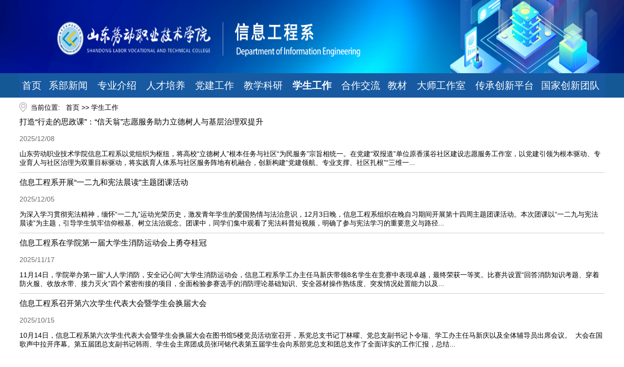

--- FILE ---
content_type: text/html
request_url: http://xxx.sdlvtc.cn/xsgz1.htm
body_size: 6684
content:
<!DOCTYPE html>
<html>
    <head>
        <meta charset="utf-8">
        <title>学生工作-信息工程系</title><META Name="keywords" Content="信息工程系,学生工作" />

        <link rel="stylesheet" type="text/css" href="css/style.css" />
        <link rel="stylesheet" type="text/css" href="css/list.css" />
        <!-- by xiamo070091 -->
    <!--Announced by Visual SiteBuilder 9-->
<link rel="stylesheet" type="text/css" href="_sitegray/_sitegray_d.css" />
<script language="javascript" src="_sitegray/_sitegray.js"></script>
<!-- CustomerNO:77656262657232307b78465453575742000200024057 -->
<link rel="stylesheet" type="text/css" href="list.vsb.css" />
<script type="text/javascript" src="/system/resource/js/counter.js"></script>
<script type="text/javascript">_jsq_(1143,'/list.jsp',-1,1622779372)</script>
</head>
    <body>
        <div id="logo">
            <a href=""><img src="img/logo.jpg" width="100%" height="150px" class="minw1300"></a>
        </div>
        <div id="nav">
            <div class="w1200"><script>
    var newimg1 = new Image();
    newimg1.src = "/system/resource/images/nav/imgnav_vsb_level1_bg_1.gif";
    var newimg2 = new Image();
    newimg2.src = "/system/resource/images/nav/imgnav_vsb_level1_bg_2.gif";
    var newimg3 = new Image();
    newimg3.src = "/system/resource/images/nav/imgnav_vsb_level2_bg_1.png";
</script>
<!--[if IE 6]> <style>#c207315{behavior: url("/system/resource/js/hover.htc");}</style><![endif]-->
<DIV id="c207315">
    <UL>
        <LI><A href="index.htm">首页</A>
</LI>
        <LI><A href="xbxw.htm">系部新闻</A>
        <ul>
            <LI><A href="xbxw/xbgg.htm">系部公告</A></LI>

    </UL>
</LI>
        <LI><A href="zyjs.htm">专业介绍</A>
        <ul>
            <LI><A href="zyjs/xbjj.htm">系部简介</A></LI>

            <LI><A href="zyjs/rjjs.htm">软件技术</A></LI>

            <LI><A href="zyjs/rjjszwhz.htm">软件技术中外合作</A></LI>

            <LI><A href="zyjs/dsjjs.htm">大数据技术</A></LI>

            <LI><A href="zyjs/dsjjszbgt.htm">大数据技术专本贯通</A></LI>

            <LI><A href="zyjs/jsjyyjs.htm">计算机应用技术</A></LI>

            <LI><A href="zyjs/jsjwljs.htm">计算机网络技术</A></LI>

            <LI><A href="zyjs/jsjwljsybjs.htm">计算机网络技术预备技师</A></LI>

            <LI><A href="zyjs/yjsjsyy.htm">云计算技术应用</A></LI>

            <LI><A href="zyjs/rgznjsyy.htm">人工智能技术应用</A></LI>

            <LI><A href="zyjs/rgznzbgt.htm">人工智能专本贯通</A></LI>

            <LI><A href="zyjs/rgznybjs.htm">人工智能预备技师</A></LI>

            <LI><A href="zyjs/qkljsyy.htm">区块链技术应用</A></LI>

    </UL>
</LI>
        <LI><A href="rcpy.htm">人才培养</A>
        <ul>
            <LI><A href="rcpy/dsfc.htm">大赛风采</A></LI>

            <LI><A href="rcpy/zyzgzs.htm">职业资格证书</A></LI>

            <LI><A href="rcpy/sxtj.htm">实训条件</A></LI>

    </UL>
</LI>
        <LI><A href="djgz.htm">党建工作</A>
        <ul>
            <LI><A href="djgz/djyd.htm">党建园地</A></LI>

            <LI><A href="djgz/wsdx.htm">网上党校</A></LI>

            <LI><A href="http://xxdj.sdlvtc.cn/">党建专题网站</A></LI>

    </UL>
</LI>
        <LI><A href="jxky.htm">教学科研</A>
        <ul>
            <LI><A href="jxky/jxgl.htm">教学管理</A></LI>

            <LI><A href="jxky/kycg.htm">科研成果</A></LI>

            <LI><A href="jxky/kcjs.htm">课程建设</A></LI>

            <LI><A href="http://msgzs.sdlvtc.cn/">名师工作室</A></LI>

    </UL>
</LI>
        <LI><A id="current" href="xsgz1.htm">学生工作</A>
        <ul>
            <LI><A href="xsgz1/xgdt.htm">学工动态</A></LI>

            <LI><A href="xsgz1/xstj.htm">学生团建</A></LI>

    </UL>
</LI>
        <LI><A href="hzjl.htm">合作交流</A>
        <ul>
            <LI><A href="hzjl/xqhz.htm">校企合作</A></LI>

            <LI><A href="hzjl/gjhzbx.htm">国际合作办学</A></LI>

    </UL>
</LI>
        <LI><A href="jc.htm">教材</A>
        <ul>
            <LI><A href="jc/rgznjcyyy.htm">人工智能基础与应用</A></LI>

            <LI><A href="jc/javacxsjaljc.htm">Java程序设计案例教程</A></LI>

    </UL>
</LI>
        <LI><A href="jdsgzs.htm">大师工作室</A>
        <ul>
            <LI><A href="jndsgzstd.jsp?urltype=tree.TreeTempUrl&wbtreeid=1200">工作室团队</A></LI>

            <LI><A href="jdsgzs/szpy.htm">师资培养</A></LI>

            <LI><A href="jdsgzs/cjrh.htm">产教融汇</A></LI>

            <LI><A href="jdsgzs/kjrh.htm">科教融合</A></LI>

            <LI><A href="jdsgzs/tscx.htm">特色创新</A></LI>

            <LI><A href="jdsgzs/zcwj.htm">政策文件</A></LI>

    </UL>
</LI>
        <LI><A href="cccxpt.htm">传承创新平台</A>
        <ul>
            <LI><A href="jndsgzstd.jsp?urltype=tree.TreeTempUrl&wbtreeid=1360">平台团队</A></LI>

            <LI><A href="cccxpt/jncc.htm">技能传承</A></LI>

            <LI><A href="cccxpt/xjskfyyy.htm">新技术开发与应用</A></LI>

            <LI><A href="cccxpt/sxsxzykf.htm">实习实训资源开发</A></LI>

            <LI><A href="cccxpt/xtyx.htm">协同研修</A></LI>

            <LI><A href="cccxpt/cxcyjy.htm">创新创业教育</A></LI>

            <LI><A href="cccxpt/tdjs.htm">团队建设</A></LI>

            <LI><A href="cccxpt/tscx.htm">特色创新</A></LI>

            <LI><A href="cccxpt/zcwj.htm">政策文件</A></LI>

    </UL>
</LI>
        <LI><A href="gjcxtd.htm">国家创新团队</A>
        <ul>
            <LI><A href="gjcxtd-gerenjieshao.jsp?urltype=tree.TreeTempUrl&wbtreeid=1432">团队建设</A></LI>

            <LI><A href="gjcxtd/xzgtt.htm">协作共同体</A></LI>

            <LI><A href="gjcxtd/szpy.htm">师资培养</A></LI>

            <LI><A href="gjcxtd/jyjx.htm">教育教学</A></LI>

            <LI><A href="gjcxtd/kxyj.htm">科学研究</A></LI>

            <LI><A href="gjcxtd/shfw.htm">社会服务</A></LI>

            <LI><A href="gjcxtd/tscx.htm">特色创新</A></LI>

    </UL>
</LI>
</UL>
</div></div>
        </div>

        <div class="w1200 minh700">
        <div class="this" width="1400px">   <img src="img/ico9.jpg" style="margin-top:10px"> &nbsp当前位置: &nbsp
                <a href="index.htm">首页</a>
                >>
                <a href="xsgz1.htm">学生工作</a>
</div>
        

<script language="javascript" src="/system/resource/js/centerCutImg.js"></script><script language="javascript" src="/system/resource/js/dynclicks.js"></script><script language="javascript" src="/system/resource/js/ajax.js"></script><ul class="text">
<li class="listli"><a href="info/1143/4991.htm">
<div class="title1">打造“行走的思政课”：“信天翁”志愿服务助力立德树人与基层治理双提升</div>
<div class="data">2025/12/08</div>
<div class="context">山东劳动职业技术学院信息工程系以党组织为枢纽，将高校“立德树人”根本任务与社区“为民服务”宗旨相统一。在党建“双报道”单位原香溪谷社区建设志愿服务工作室，以党建引领为根本驱动、专业育人与社区治理为双重目标驱动，将实践育人体系与社区服务阵地有机融合，创新构建“党建领航、专业支撑、社区扎根”“三维一...</div>

</a></li>
<li class="listli"><a href="info/1143/4983.htm">
<div class="title1">信息工程系开展“一二九和宪法晨读”主题团课活动</div>
<div class="data">2025/12/05</div>
<div class="context">为深入学习贯彻宪法精神，缅怀“一二九”运动光荣历史，激发青年学生的爱国热情与法治意识，12月3日晚，信息工程系组织在晚自习期间开展第十四周主题团课活动。本次团课以“一二九与宪法晨读”为主题，引导学生筑牢信仰根基、树立法治观念。团课中，同学们集中观看了宪法科普短视频，明确了参与宪法学习的重要意义与路径...</div>

</a></li>
<li class="listli"><a href="info/1143/4969.htm">
<div class="title1">信息工程系在学院第一届大学生消防运动会上勇夺桂冠</div>
<div class="data">2025/11/17</div>
<div class="context">11月14日，学院举办第一届“人人学消防，安全记心间”大学生消防运动会，信息工程系学工办主任马新庆带领8名学生在竞赛中表现卓越，最终荣获一等奖。比赛共设置“回答消防知识考题、穿着防火服、收放水带、接力灭火”四个紧密衔接的项目，全面检验参赛选手的消防理论基础知识、安全器材操作熟练度、突发情况处置能力以及...</div>

</a></li>
<li class="listli"><a href="info/1143/4898.htm">
<div class="title1">信息工程系召开第六次学生代表大会暨学生会换届大会</div>
<div class="data">2025/10/15</div>
<div class="context">10月14日，信息工程系第六次学生代表大会暨学生会换届大会在图书馆5楼党员活动室召开，系党总支书记丁林曜、党总支副书记卜令瑞、学工办主任马新庆以及全体辅导员出席会议。  大会在国歌声中拉开序幕。第五届团总支副书记韩雨、学生会主席团成员张珂铭代表第五届学生会向系部党总支和团总支作了全面详实的工作汇报，总结...</div>

</a></li>
<li class="listli"><a href="info/1143/4886.htm">
<div class="title1">信息工程系前往石麟社区开展文化体验与志愿服务活动</div>
<div class="data">2025/09/27</div>
<div class="context">9月26日，信息工程系辅导员孙钊、马晓宇一行前往石麟社区，开展文化体验与志愿服务活动，石麟社区居民、系部团学干部参加。活动伊始，马晓宇为社区居民带来了一场生动有趣的漆扇知识讲座。马晓宇指出，漆扇是一门历史悠久的传统技艺，利用大漆不溶于水但可漂浮于水面的特性，通过点、拨、引等手法，使漆色在水中自然流动...</div>

</a></li>
<li class="listli"><a href="info/1143/4875.htm">
<div class="title1">信息工程系举办2025级新生应急疏散逃生演练</div>
<div class="data">2025/09/22</div>
<div class="context">为进一步增强新生安全意识，提高应对突发事件的应急自救能力，9月22日，信息工程系组织2025级全体新生开展了应急疏散逃生演练，系部全体专兼职辅导员全程参与组织与协调。演练开始前，全体新生辅导员老师召开班会，向新生详细讲解了疏散路线、撤离顺序、注意事项以及自救互救的基本方法，确保了演练的顺利进行。下午1点5...</div>

</a></li>
<li class="listli"><a href="info/1143/4876.htm">
<div class="title1">携手育人 筑梦未来——学院与山东女子学院联合举办大数据技术专业“3+2”对口贯通分段培养师生见面会</div>
<div class="data">2025/09/18</div>
<div class="context">9月12日下午，学院与山东女子学院大数据技术专业“3+2”对口贯通分段培养师生见面会在山东女子学院举行。山东女子学院数据科学与计算机学院院长孙洪峰、党委书记张明、党委副书记于泽汇、大数据教研室主任谢宏霖、骨干教师郭峰和魏阳春，合作企业高寻真源科技有限公司总经理张欣，学院信息工程系主任陈静、党总支书记丁...</div>

</a></li>
<li class="listli"><a href="info/1144/4880.htm">
<div class="title1">三下乡 | 追寻革命印记，汲取奋进力量</div>
<div class="data">2025/07/14</div>
<div class="context">7月10日，信息工程系“星火长清”红色足迹实践团赴大峰山革命根据地参观学习，重温革命历史，感悟初心使命。在大峰山革命根据地现场教学中心，实践团成员在讲解员的引导下参观了“烽火岁月”“英雄群像”等主题展厅。泛黄的革命传单、锈迹斑斑的步枪等实物，配合动态影像与场景复原，生动再现了根据地军民抗日斗争和建立...</div>

</a></li>
<li class="listli"><a href="info/1144/4879.htm">
<div class="title1">三下乡 | 寻访红色地标，传承英雄精神</div>
<div class="data">2025/07/13</div>
<div class="context">7月9日，信息工程系“星火长清”红色足迹实践团赴山东老战士纪念广场与南黄崖村革命旧址开展“三下乡”实践活动，通过实地参观学习，重温革命历史，感悟红色精神。山东老战士纪念广场上，实践团的脚步来到了陈列馆。玻璃展柜里，老战士的遗物静静躺着，泛黄的文献与逼真的战斗场景复原模型，悄悄将那段烽火岁月在眼前铺...</div>

</a></li>
<li class="listli"><a href="info/1144/4881.htm">
<div class="title1">三下乡 | 铭记先烈事迹，缅怀革命先驱</div>
<div class="data">2025/07/08</div>
<div class="context">2025年7月7日，正值“七七事变”88周年纪念日，信息工程系“星火长清”红色足迹实践团前往长清区党性教育基地—石麟山烈士陵园，开展“缅怀先烈，致敬英雄” 主题活动，将“三下乡”活动与红色教育相结合，通过实地祭扫，传承红色基因，为后续开展社会服务凝聚精神力量。当日下午，天降暴雨，队员们身着统一服装，冒雨前...</div>

</a></li>
<div class="listbar"><INPUT TYPE="hidden" NAME="actiontype" VALUE=""><input type="hidden" name="_scode_" value="1766582274044"><input type="hidden" name="urltype" value="tree.TreeTempUrl"><input type="hidden" name="wbtreeid" value="1143"><input type="hidden" name="outFlag" value="false">
<style type="text/css">
.headStyle169ikqozsx, .headStyle169ikqozsx td, .headStyle169ikqozsx div {font-size: 12px;font-family:宋体; color: #000000; margin-left: auto; margin-right: auto; line-height:14px;}
.defaultButtonStyle {font-size: 12px;font-family:宋体; height:20px;color: #000000;BORDER: #AFD5F5 1px solid; margin: 0px;padding: 0px; FILTER:progid:DXImageTransform.Microsoft.Gradient(GradientType=0,StartColorStr=#ffffff, EndColorStr=#BDDBF7);  CURSOR: pointer; line-height:14px;background:-webkit-gradient(linear, 0 0, 0 100%, from(#ffffff), to(#BDDBF7));background: -moz-linear-gradient( top,#ffffff,#BDDBF7);background:-ms-linear-gradient(top,#ffffff 0%,#bddbf7 100%);}
.defaultinputStyle {font-size: 12px;font-family:宋体; height:20px; border:1px solid #AFD5F5; line-height:14px;}
.colHeader {font-size: 12px;font-family:宋体; line-height:14px;}
.headStyle169ikqozsx a, .pageList .this-page {font-size: 12px;font-family:宋体; display:inline-block; height:14px; padding: 2px 4px; border: solid 1px #AFD5F5; background: #fff; text-decoration: none; MARGIN-RIGHT: 1px;line-height:14px;}
.headStyle169ikqozsx a:visited {font-size: 12px;font-family:宋体; color: #000000; text-decoration: none; line-height:14px;}
.headStyle169ikqozsx .PrevDisabled {font-size: 12px;font-family:宋体; display:inline-block;height:14px;  margin-right: 3px; padding: 2px 4px; background: #fff;color:#ccc;border: solid 1px #AFD5F5; line-height:14px;}
.headStyle169ikqozsx .SelectList {font-size: 12px;font-family:宋体;line-height:14px;}
.headStyle169ikqozsx .Prev { font-size: 12px;font-family:宋体; margin-right: 3px; padding: 2px 4px;line-height:14px;}
.headStyle169ikqozsx .break {font-size: 12px;font-family:宋体; border: none; text-decoration: none; line-height:14px;}
.headStyle169ikqozsx .NextDisabled { font-size: 12px;font-family:宋体;display:inline-block; height:14px; margin-left: 2px; padding: 2px 4px;background: #fff;color:#ccc;border: solid 1px #AFD5F5; line-height:14px;}
.headStyle169ikqozsx .Next { font-size: 12px;font-family:宋体; margin-left: 2px; padding: 2px 4px;line-height:14px;}
.headStyle169ikqozsx .this-page {font-size: 12px;font-family:宋体;display:inline-block;height:14px;padding: 2px 4px; border: solid 1px #AFD5F5; background: #E1F0FD; font-weight: bold; color:black; MARGIN-RIGHT: 1px;line-height:14px;}
.headStyle169ikqozsx a:hover {font-size: 12px;font-family:宋体;color: black; background: #EFF7FE; border-color: #AFD5F5; text-decoration: none;line-height:14px;}
.headStyle169ikqozsx a:link {font-size: 12px;font-family:宋体;color: #000000; text-decoration: none;line-height:14px;}
.headStyle169ikqozsx a:active { font-size: 12px;font-family:宋体;color: black; text-decoration: none; background: #EFF7FE; line-height:14px;}
</style><script language="javascript" src="/system/resource/js/gotopage.js"></script><script type="text/javascript">function a207331_gopage_fun(){_simple_list_gotopage_fun(17,'a207331GOPAGE',2)}</script><table cellspacing="0" cellpadding="0" border="0"><TR><td colspan="0"><table cellspacing="0" class="headStyle169ikqozsx" width="100%" cellpadding="1"><tr valign="middle"><TD nowrap align="left" width="1%" id="fanye207331">共164条&nbsp;&nbsp;1/17&nbsp;</td><td nowrap align="left"><div><span class="PrevDisabled">首页</span><span class="PrevDisabled">上页</span><a href="xsgz1/16.htm" class="Next">下页</a><a href="xsgz1/1.htm" class="Next">尾页</a>&nbsp;&nbsp;<input align="absmiddle" type="button" class="defaultButtonStyle" id="gotopagebut" name="a207331Find" value="转到" onclick="javascript:a207331_gopage_fun()"><INPUT size="2" align="absmiddle" class="defaultInputStyle" NAME="a207331GOPAGE" id="a207331GOPAGE" VALUE="" style="margin-left:1px;margin-right:1px">页</div></td></tr></table></table></div>
</ul><script>_showDynClickBatch(['dynclicks_u2_4991','dynclicks_u2_4983','dynclicks_u2_4969','dynclicks_u2_4898','dynclicks_u2_4886','dynclicks_u2_4875','dynclicks_u2_4876','dynclicks_u2_4880','dynclicks_u2_4879','dynclicks_u2_4881'],[4991,4983,4969,4898,4886,4875,4876,4880,4879,4881],"wbnews", 1622779372)</script>
        <div class="clear"></div>
        
        
        </div>
        <div id="footer" class="minw1300">
            <div class="w1200">
            <div style="width: 40%;display: inline-block;padding-top: 40px;float:left">
                <a href="http://www.sdlvtc.cn"><img src="img/logo-1.png"></a>
            </div>
            <div style="width: 55%;display: inline-block;padding-top: 20px;color:#FFF"><div style="margin: 0px; padding: 0px; color: rgb(255, 255, 255); font-family: Consolas, &quot;Courier New&quot;, monospace; font-size: 18px; white-space: pre-wrap;">招生咨询电话：0531-89637777、 89638888 、87196666、87196580</div><div style="margin: 0px; padding: 0px; color: rgb(255, 255, 255); font-family: Consolas, &quot;Courier New&quot;, monospace; font-size: 18px; white-space: pre-wrap;">就业咨询电话：0531-89638021 &nbsp; 办公室电话：0531-89638853 &nbsp; &nbsp;</div><div style="margin: 0px; padding: 0px; color: rgb(255, 255, 255); font-family: Consolas, &quot;Courier New&quot;, monospace; font-size: 18px; white-space: pre-wrap;">地址：长清大学科技园区海棠路800号(主校区) &nbsp; &nbsp; &nbsp; 邮编：250300</div><div style="margin: 0px; padding: 0px; color: rgb(255, 255, 255); font-family: Consolas, &quot;Courier New&quot;, monospace; font-size: 18px; white-space: pre-wrap;">济南市经十路23266号(槐荫校区) &nbsp; &nbsp; 槐荫管委会:0531-87196309</div><div style="margin: 0px; padding: 0px; color: rgb(255, 255, 255); font-family: Consolas, &quot;Courier New&quot;, monospace; font-size: 18px; white-space: pre-wrap;">版权所有：山东劳动职业技术学院 &nbsp;鲁ICP备05018601号</div></div>
            </div>
        </div>
    </body>
</html>


--- FILE ---
content_type: text/css
request_url: http://xxx.sdlvtc.cn/css/style.css
body_size: 397
content:
*{margin:0;padding:0}
li{list-style:none}
img{vertical-align:top;border:none}
body{font-family:"Microsoft YaHei",Arial,Helvetica,sans-serif,"宋体";}

.w1200{
	width:1200px;
	margin: 0 auto;
}
#nav{
	width: 100%;
	height: 50px;
	background-color: #145896;
        min-width:1200px;
}
#footer{
	background-color: #145896;
	height: 150px;
	padding-top: 20px;
	margin-top: 30px;
}
a {
    color: #000;
    text-decoration: none;
}

a:hover 
{
     color:#000; 
     text-decoration:none; 
     cursor:pointer;  
}
.minw1300{
min-width:1200px;
}
.clear{
clear: both;
}
table{
margin:0 auto;
}
#adu0, .xf {
z-index:9999 !important;
}

--- FILE ---
content_type: text/css
request_url: http://xxx.sdlvtc.cn/css/list.css
body_size: 424
content:
.minh700{
min-height:700px;
}
.this{
font-size:14px;
height:40px;
line-height:40px;
color:#000000;
}
.leftmenu{
width:300px;
float:left;
}
.twoti{
font-size: 14pt;
    width: 100%;
    padding: 11px 0;
    line-height: 30px;
    text-align: center;
    background: #175aa1;
    margin-top:15px;
}
.twoti a,.treeti a{
    color: #fcfcfc;
    margin-top:15px;
}
.treeti{
    background: #67a8e9;
    color: #fff;
    line-height: 30px;
    width: 95%;
    margin:0 auto;
    margin-top:15px;
    padding: 10px 0;
    text-align: center;
    border-radius: 5px;
    font-size: 13pt;
}
.rightcon{
float:right;
width:850px;
}
.listli{
border-bottom: 1px solid #ccc;
padding-bottom:10px;
margin-bottom:10px;
}
.rightcon{
border:1px solid #eee;
min-height:750px;
margin-top:15px;
}
.rightcon ul{
margin:20px;
}
.title1{
font-size:16px
}
.data{
font-size:14px;
margin-top: 15px;
margin-bottom: 15px;
color:#696969;
}
.context{
font-size: 14px;
}
.listbar{
margin-top:40px;
margin-left:230px;
}
.dpzw{
margin:20px;
}
.nry{
margin:20px;
}



















--- FILE ---
content_type: text/css
request_url: http://xxx.sdlvtc.cn/list.vsb.css
body_size: 512
content:
c207315 ul {list-style: none; margin: 0px; padding: 0px; height:50px;} 
#c207315 ul li a {color:#fff;display:block;height:50px;line-height:50px;text-align:center;background:#175aa1;   font-size:15pt;text-align:center;} 
#c207315 ul li{width:100px;} 
#c207315 ul li:first-child{width:50px;}
#c207315 ul li:nth-last-child(4){width:50px;}/*本行是教材宽度的定义，（4）是指倒数第四个*/
#c207315 ul li:nth-last-child(3){width:130px;}
#c207315 ul li:nth-last-child(2){width:130px;}
#c207315 ul li:last-child{width:140px;} 
#c207315 ul li { float:left; margin-left:0px;} 
#c207315 ul li a#current {  font-weight:bold; color:#fff;}
#c207315 ul li ul { border:0px solid #ccc; display:none;} 
#c207315 ul li ul li {text-decoration: none;font-size:12pt; float:none;  margin:0;}
#c207315 ul li ul li a {width:200px;height:35px;line-height:35px; text-align:center; background:#0042A3; color:#FFF;} 
#c207315 ul li ul li a:hover { background:rgba:#fff; color:#FFF;}  
#c207315 ul li:hover ul { display:block;z-index:9999999; position:absolute;}
#c207315 ul li.sfhover ul { display:block;}

*{
    color:black;}
